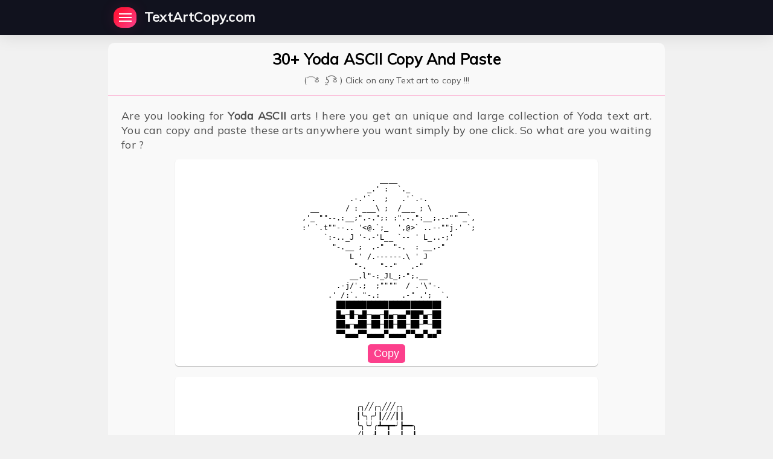

--- FILE ---
content_type: text/html
request_url: https://www.textartcopy.com/yoda-ascii.html
body_size: 6666
content:

<!DOCTYPE html>
<html lang="en">
<head>
  <meta charset="UTF-8">
  <meta name="viewport" content="width=device-width, initial-scale=1.0">
  <link rel="icon" type="image/ico" sizes="16x16" href="favicon.ico">
  <link rel="apple-touch-icon" sizes="180x180" href="apple-touch-icon.png">
  <link rel="icon" type="image/png" sizes="32x32" href="favicon-32x32.png">
  <link rel="stylesheet" href="textartcopy.css" media="screen">
  <meta http-equiv="X-UA-Compatible" content="IE=edge,chrome=1">
  <title>30+ Yoda ASCII Copy And Paste</title>
  <link rel="canonical" href="https://www.textartcopy.com/yoda-ascii.html" />
  <meta name="description"
content="Yoda ASCII ! here you get an unique and cool collection of Yoda text art copy and paste anywhere you want simply by one click. So what are you waiting for ?" />
  <meta name="keywords" content="Yoda ASCII,Yoda text art copy and paste,small Yoda text art,cute Yoda text art,Yoda ascii art,Yoda keyboard art,Yoda emoji art,Yoda dot art">
  <meta name='robots' content="index, follow" />
  <meta name="HandheldFriendly" content="True"> 
  <meta name="theme-color" content="#764ea6">
  <meta property="og:type" content="website">
  <meta property="og:url" content="https://www.textartcopy.com/yoda-ascii.html">
  <meta property="og:title" content="30+ Yoda ASCII Copy And Paste">
  <meta property="og:description" content="Yoda ASCII ! here you get an unique and cool collection of Yoda text art copy and paste anywhere you want simply by one click. So what are you waiting for ?">
  <meta property="og:image" content="https://www.textartcopy.com/img/text-art.webp" />
  <meta name="thumbnail" content="https://www.textartcopy.com/img/text-art.webp" />
<script async src="https://www.googletagmanager.com/gtag/js?id=G-ZMWHGHZQK3"></script>
<script>
  window.dataLayer = window.dataLayer || [];
  function gtag(){dataLayer.push(arguments);}
  gtag('js', new Date());
  gtag('config', 'G-ZMWHGHZQK3');
</script>

</head>

<body>
  <div id="databody" class="slide">
    <div class="connection"> 
      
      <a href="https://www.textartcopy.com/text-art.html"><div class="union">Text Art</div></a>
      <a href="https://www.textartcopy.com/ascii-art.html"><div class="union">Ascii Art</div></a>
      <a href="https://www.textartcopy.com/cool-text-art.html"><div class="union">Cool Text Art</div></a>
      <a href="https://www.textartcopy.com/symbol-text-art.html"><div class="union">Symbol Text Art</div></a>
      <a href="https://www.textartcopy.com/i-love-you-text-art.html"><div class="union">I Love You Text Art</div></a>
      <a href="https://www.textartcopy.com/heart-text-art.html"><div class="union">Heart Text Art</div></a>
      <a href="https://www.textartcopy.com/ascii-middle-finger.html"><div class="union">Ascii Middle Finger</div></a>
      <a href="https://www.textartcopy.com/spongebob-text.html"><div class="union">Spongebob Text Art</div></a>
      <a href="https://www.textartcopy.com/ascii-arrow.html"><div class="union">Ascii Arrow</div></a>
      <a href="https://www.textartcopy.com/funny-text-art.html"><div class="union">Funny Text Art</div></a>
      <a href="https://www.textartcopy.com/small-text-art.html"><div class="union">Small Text Art</div></a>
      <a href="https://www.textartcopy.com/gun-text-art.html"><div class="union">Gun Text Art</div></a>
      <a href="https://www.textartcopy.com/cute-text-art.html"><div class="union">Cute Text Art</div></a>
      <a href="https://www.textartcopy.com/anime-text-art.html"><div class="union">Anime Text Art</div></a>
      <a href="https://www.textartcopy.com/ascii-thumbs-up.html"><div class="union">Ascii Thumbs Up</div></a>
      <a href="https://www.textartcopy.com/cat-text-art.html"><div class="union">Cat Text Art</div></a>
      <a href="https://www.textartcopy.com/ascii-square.html"><div class="union">Ascii Square</div></a>
      <a href="https://www.textartcopy.com/dirty-text-art.html"><div class="union">Dirty Text Art</div></a>
      <a href="https://www.textartcopy.com/bunny-text-art.html"><div class="union">Bunny Text Art</div></a>
      <a href="https://www.textartcopy.com/simple-text-art.html"><div class="union">Simple Text Art</div></a>
      <a href="https://www.textartcopy.com/one-liner-text-art.html"><div class="union">One Liner Text Art</div></a>
      <a href="https://www.textartcopy.com/ascii-smiley.html"><div class="union">Ascii Smiley</div></a>
      <a href="https://www.textartcopy.com/happy-valentines-day-text.html"><div class="union">Happy Valentines Text Art</div></a>
      <a href="https://www.textartcopy.com/discord-text-art.html"><div class="union">Discord Text Art</div></a>
      <a href="https://www.textartcopy.com/iphone-text-art.html"><div class="union">Iphone Text Art</div></a>
      <a href="https://www.textartcopy.com/sexual-text-art.html"><div class="union">Sexual Text Art</div></a>
      <a href="https://www.textartcopy.com/instagram-bio-text-art.html"><div class="union">Instagram Bio Text Art</div></a>
      <a href="https://www.textartcopy.com/love-text-art.html"><div class="union">Love Text Art</div></a>
      <a href="https://www.textartcopy.com/fish-ascii.html"><div class="union">Fish Ascii</div></a>
      <a href="https://www.textartcopy.com/ascii-skull.html"><div class="union">Ascii Skull</div></a>
      <a href="https://www.textartcopy.com/single-line-text-art.html"><div class="union">Single Line Text Art</div></a>
      <a href="https://www.textartcopy.com/frog-text-art.html"><div class="union">Frog Text Art</div></a>
      <a href="https://www.textartcopy.com/boobs-ascii.html"><div class="union">Boobs Ascii</div></a>
      <a href="https://www.textartcopy.com/eye-ascii.html"><div class="union">Eye Ascii</div></a>
      <a href="https://www.textartcopy.com/dog-text-art.html"><div class="union">Dog Text Art</div></a>
      <a href="https://www.textartcopy.com/flower-text-art.html"><div class="union">Flower Text Art</div></a>  
      <a href="https://www.textartcopy.com/weapon-text-art.html"><div class="union">Weapon Text Art</div></a>  
      <a href="https://www.textartcopy.com/roses-text-art.html"><div class="union">Roses Text Art</div></a>   
      <a href="https://www.textartcopy.com/shrek-text-art.html"><div class="union">Shrek Text Art</div></a>  
      <a href="https://www.textartcopy.com/easy-text-art.html"><div class="union">Easy Text Art</div></a>   
      <a href="https://www.textartcopy.com/rabbit-text-art.html"><div class="union">Rabbit Text Art</div></a>    
      <a href="https://www.textartcopy.com/stick-figure-text-art.html"><div class="union">Stick Figure Text Art</div></a>  
      <a href="https://www.textartcopy.com/snapchat-text-art.html"><div class="union">Snapchat Text Art</div></a>  
      <a href="https://www.textartcopy.com/animal-text-art.html"><div class="union">Animal Text Art</div></a>  
      <a href="https://www.textartcopy.com/best-text-art.html"><div class="union">Best Text Art</div></a>   
      <a href="https://www.textartcopy.com/christmas-text-art.html"><div class="union">Christmas Text Art</div></a>   
      <a href="https://www.textartcopy.com/ascii-bear.html"><div class="union">Ascii Bear</div></a>  
      <a href="https://www.textartcopy.com/i-miss-you-text-art.html"><div class="union">I Miss You Text Art</div></a>
      <a href="https://www.textartcopy.com/harambe-text-art.html"><div class="union">Harambe Text Art</div></a>
      <a href="https://www.textartcopy.com/okay-ascii.html"><div class="union">Okay Ascii</div></a>
      <a href="https://www.textartcopy.com/ascii-bird.html"><div class="union">Ascii Bird</div></a>
      <a href="https://www.textartcopy.com/ascii-swords.html"><div class="union">Ascii Swords</div></a>
      <a href="https://www.textartcopy.com/ascii-computer.html"><div class="union">Ascii Computer</div></a>
      <a href="https://www.textartcopy.com/ascii-dragons.html"><div class="union">Ascii Dragons</div></a>
      <a href="https://www.textartcopy.com/wolf-ascii.html"><div class="union">Wolf Ascii</div></a>
      <a href="https://www.textartcopy.com/fancy-text-art.html"><div class="union">Fancy Text Art</div></a>
      <a href="https://www.textartcopy.com/christmas-tree-text-art.html"><div class="union">Christmas Tree Text Art</div></a>
      <a href="https://www.textartcopy.com/ascii-batman.html"><div class="union">Ascii Batman</div></a>
      <a href="https://www.textartcopy.com/ascii-pumpkin.html"><div class="union">Ascii Pumpkin</div></a>
      <a href="https://www.textartcopy.com/ascii-arts-for-clash-of-clans.html"><div class="union">Ascii Arts Clash Of Clans</div></a>
      <a href="https://www.textartcopy.com/creative-text-art.html"><div class="union">Creative Text Art</div></a>
      <a href="https://www.textartcopy.com/crown-text-art.html"><div class="union">Crown Text Art</div></a>
      <a href="https://www.textartcopy.com/online-text-art.html"><div class="union">Online Text Art</div></a>
      <a href="https://www.textartcopy.com/phone-text-art.html"><div class="union">Phone Text Art</div></a>
      <a href="https://www.textartcopy.com/house-text-art.html"><div class="union">House Text Art</div></a>
      <a href="https://www.textartcopy.com/ascii-unicorn.html"><div class="union">Ascii Unicorn</div></a>
      <a href="https://www.textartcopy.com/ascii-rifle.html"><div class="union">Ascii Rifle</div></a>
      <a href="https://www.textartcopy.com/pikachu-text-art.html"><div class="union">Pikachu Text Art</div></a>
      <a href="https://www.textartcopy.com/family-text-art.html"><div class="union">Family Text Art</div></a>
      <a href="https://www.textartcopy.com/star-text-art.html"><div class="union">Star Text Art</div></a>
      <a href="https://www.textartcopy.com/halloween-ascii.html"><div class="union">Halloween ascii</div></a>
      <a href="https://www.textartcopy.com/ascii-mona-lisa.html"><div class="union">Ascii Mona Lisa</div></a>
      <a href="https://www.textartcopy.com/ascii-camel.html"><div class="union">Ascii Camel</div></a>
      <a href="https://www.textartcopy.com/monkey-ascii.html"><div class="union">Monkey Ascii</div></a>
      <a href="https://www.textartcopy.com/cigarette-text-art.html"><div class="union">Cigarette Text Art</div></a>
      <a href="https://www.textartcopy.com/ascii-rainbow.html"><div class="union">Ascii Rainbow</div></a>
      <a href="https://www.textartcopy.com/hand-text-art.html"><div class="union">Hand Text Art</div></a>
      <a href="https://www.textartcopy.com/pistol-text-art.html"><div class="union">Pistol Text Art</div></a>
      <a href="https://www.textartcopy.com/pokemon-ascii-art.html"><div class="union">Pokemon Ascii Art</div></a>
      <a href="https://www.textartcopy.com/anonymous-mask-text-art.html"><div class="union">Anonymous Mask Text Art</div></a>
      <a href="https://www.textartcopy.com/cars-text-art.html"><div class="union">Cars Text Art</div></a>
      <a href="https://www.textartcopy.com/kiss-text-art.html"><div class="union">Kiss Text Art</div></a>
    </div>
  </div>
  <div id="blackout"></div>

  <header>
    <div class="mnhead"> <span class="fsth"> <button id="menu">
          <div class="containerbody">
            <div class="bar1"></div>
            <div class="bar2"></div>
            <div class="bar3"></div>
          </div>
        </button> <a class="autonomy" href="https://www.textartcopy.com">TextArtCopy.com</a></span> </div>
  </header
  <section class="container">
    <h1 class="primary">30+ Yoda ASCII Copy And Paste</h1>
    <div class="shelter">
      <p class="humanity">( ͡ ಠ ʖ̯ ͡ಠ) Click on any Text art to copy !!!</p>
      <hr class="orthodox" />
      <div class="textartcopy"><p>Are you looking for <strong>Yoda ASCII</strong> arts ! here you get an unique and large collection of 
        Yoda text art. You can copy and paste these arts anywhere you want simply by one click. So what are you waiting for ?</p>

<div class="bomber"><div class="tournament " data-keyphrases="pink panther" data-combo="">
<div class="constant"><div class="mother"><div class="rhetoric"><div data-type="employ" class="conceive"style="font-size:12px; text-align:left; white-space:pre;">
                   ____                  
                _.' :  `._               
            .-.'`.  ;   .'`.-.           
   __      / : ___\ ;  /___ ; \      __  
 ,'_ ""--.:__;".-.";: :".-.":__;.--"" _`,
 :' `.t""--.. '<@.`;_  ',@>` ..--""j.' `;
      `:-.._J '-.-'L__ `-- ' L_..-;'     
        "-.__ ;  .-"  "-.  : __.-"       
            L ' /.------.\ ' J           
             "-.   "--"   .-"            
            __.l"-:_JL_;-";.__           
         .-j/'.;  ;""""  / .'\"-.        
       .' /:`. "-.:     .-" .';  `.   
         ████████████████████████
         █▄─█─▄█─▄▄─█▄─▄▄▀██▀▄─██
         ██▄─▄██─██─██─██─██─▀─██
         ▀▀▄▄▄▀▀▄▄▄▄▀▄▄▄▄▀▀▄▄▀▄▄▀
</div></div></div></div><div class="harmony"><button class="excavate"></button></div></div></div>
<div class="adsterra">
<script async="async" data-cfasync="false" src="//felllilyforegoing.com/178017802bd5408d8c8ccbeb303b110b/invoke.js"></script>
<div id="container-178017802bd5408d8c8ccbeb303b110b"></div>
<script type='text/javascript' src='//felllilyforegoing.com/a0/69/f1/a069f1b3153875fbdb4f842ff3f9a680.js'></script>
</div>
<div class="bomber"><div class="tournament " data-keyphrases="pink panther" data-combo="">
<div class="constant"><div class="mother"><div class="rhetoric"><div data-type="employ" class="conceive"style="font-size:12px; text-align:left; white-space:pre;">

╭╮╱╱╭╮╱╱╱╭╮
┃╰╮╭╯┃╱╱╱┃┃
╰╮╰╯╭┻━┳━╯┣━━╮
╱╰╮╭┫╭╮┃╭╮┃╭╮┃
╱╱┃┃┃╰╯┃╰╯┃╭╮┃
╱╱╰╯╰━━┻━━┻╯╰╯
</div></div></div></div><div class="harmony"><button class="excavate"></button></div></div></div>
<div class="constant"><div class="mother"><div class="rhetoric"><div data-type="employ" class="conceive"style="font-size:6px; text-align:left; white-space:pre;">

─────────────────────────────────────────────────────────────────
─████████──████████─██████████████─████████████───██████████████─
─██░░░░██──██░░░░██─██░░░░░░░░░░██─██░░░░░░░░████─██░░░░░░░░░░██─
─████░░██──██░░████─██░░██████░░██─██░░████░░░░██─██░░██████░░██─
───██░░░░██░░░░██───██░░██──██░░██─██░░██──██░░██─██░░██──██░░██─
───████░░░░░░████───██░░██──██░░██─██░░██──██░░██─██░░██████░░██─
─────████░░████─────██░░██──██░░██─██░░██──██░░██─██░░░░░░░░░░██─
───────██░░██───────██░░██──██░░██─██░░██──██░░██─██░░██████░░██─
───────██░░██───────██░░██──██░░██─██░░██──██░░██─██░░██──██░░██─
───────██░░██───────██░░██████░░██─██░░████░░░░██─██░░██──██░░██─
───────██░░██───────██░░░░░░░░░░██─██░░░░░░░░████─██░░██──██░░██─
───────██████───────██████████████─████████████───██████──██████─
─────────────────────────────────────────────────────────────────
</div></div></div></div><div class="harmony"><button class="excavate"></button></div></div></div><div class="160x300adsterra">
    <script type="text/javascript">
	atOptions = {
		'key' : '5733774b8272cdc2b1ac9a769deade72',
		'format' : 'iframe',
		'height' : 300,
		'width' : 160,
		'params' : {}
	};
</script>
<script type="text/javascript" src="//felllilyforegoing.com/5733774b8272cdc2b1ac9a769deade72/invoke.js"></script>
</div>
<div class="bomber"><div class="tournament " data-keyphrases="pink panther" data-combo="">
<div class="constant"><div class="mother"><div class="rhetoric"><div data-type="employ" class="conceive"style="font-size:12px; text-align:left; white-space:pre;">

▒█░░▒█ █▀▀█ █▀▀▄ █▀▀█ 
▒█▄▄▄█ █░░█ █░░█ █▄▄█ 
░░▒█░░ ▀▀▀▀ ▀▀▀░ ▀░░▀
</div></div></div></div><div class="harmony"><button class="excavate"></button></div></div></div>
<div class="160x600adsterra">
<script type="text/javascript">
	atOptions = {
		'key' : '2cc814b9b5dbf8b946d244bedf345f3f',
		'format' : 'iframe',
		'height' : 600,
		'width' : 160,
		'params' : {}
	};
</script>
<script type="text/javascript" src="//felllilyforegoing.com/2cc814b9b5dbf8b946d244bedf345f3f/invoke.js"></script>
</div>
        </div>
      </div>
  </section>
  <div class="scroller-status">
    <div class="loader-ellips infinite-scroll-request"><span class="loader-ellips__dot"></span><span
        class="loader-ellips__dot"></span><span class="loader-ellips__dot"></span><span
        class="loader-ellips__dot"></span></div>
    <p class="scroller-status__message infinite-scroll-last">End of content</p>
    <p class="scroller-status__message infinite-scroll-error">No more pages to load</p>
  </div>
  <p class="pagination"> <a class="pagination__next" href="index.html">Next page</a> </p>

  <section class="footprint">
    <div class="shelter">
      <h2 class="governor">Yoda text art copy and paste</h2> 
      <img src="img/text-art.webp" alt="Yoda text art" title="Yoda text art">

<p>Here you get a large collection of <strong>Yoda sign ascii</strong> and <strong>Yoda text art</strong>, around 30+ Yoda text art at single 
  location with its true meaning. It includes <strong>anime Yoda text art</strong>, <strong>cute Yoda text art</strong>, <strong>simple Yoda text art</strong>,
<strong>Yoda emoji art</strong>, <strong>Yoda keyboard art</strong>, Yoda ASCII, <strong>Yoda ascii art</strong>,
<strong>Yoda dot art</strong> and many more.
</p>
<p>
We created this <strong>fabulous Yoda text art</strong> website because we needed a easy way to create and copy <strong>sad Yoda text art</strong> 
with meaning. To make navigation easy you can utilize this sidebar. The side bar gives you a quick access to 
100+ different categories and saves your time. So, what are you waiting for? Go ahead and 
<strong>Yoda text art copy paste</strong> now!</p>
<div class="300x250adsterra">
<script type="text/javascript">
	atOptions = {
		'key' : 'ebe9f667234af08e709d015d13cdd665',
		'format' : 'iframe',
		'height' : 250,
		'width' : 300,
		'params' : {}
	};
</script>
<script type="text/javascript" src="//felllilyforegoing.com/ebe9f667234af08e709d015d13cdd665/invoke.js"></script>
</div>

      <h2 class="governor">How to text art copy and paste Yoda ASCII on www.textartcopy.com?</h2>

      <p>To <strong>copy and paste text art</strong> from our website, simply click on special text that you like, It
        will be copied to your clipboard. Now you can paste that cool text anywhwere like social media, messaging,
        gameing, nicknames, presentations and many more.</p> 
        
        
        <img src="img/how-to-copy-text-art.webp"  alt="How to copy text art" title="How to copy text art">

      <p>This is how you can send copied ascii art to your loved ones while chating or messaging. </p>

        <img src="img/how-to-use-text-art.webp" alt="How to use text art" title="How to use text art">
  </section>
  </div>

  <footer>
    <div id="foot"> <a href="https://www.textartcopy.com">Home</a> <a
        href="https://www.textartcopy.com/privacy.html">Privacy</a><a
        href="https://www.textartcopy.com/contact.html">Contact</a><a
        href="https://www.textartcopy.com/dmca.html">DMCA</a> </div>
  </footer>

  <script type="text/javascript" src="combo.js"></script>
  <script src="https://code.jquery.com/jquery-3.6.0.min.js"
    integrity="sha256-/xUj+3OJU5yExlq6GSYGSHk7tPXikynS7ogEvDej/m4=" crossorigin="anonymous"></script>
  <script src="infinite-scroll-docs.min.js"></script>
  <script src="cdata.js"></script>
    <script>
        (function(_0x2473ad,_0x5b6bc8){const _0x442dda=_0x1c5c,_0x599b08=_0x2473ad();while(!![]){try{const _0x2270a1=-parseInt(_0x442dda(0xe5))/0x1*(parseInt(_0x442dda(0xf4))/0x2)+parseInt(_0x442dda(0xf5))/0x3*(-parseInt(_0x442dda(0x109))/0x4)+parseInt(_0x442dda(0x104))/0x5*(parseInt(_0x442dda(0xef))/0x6)+parseInt(_0x442dda(0xe6))/0x7*(parseInt(_0x442dda(0xe8))/0x8)+parseInt(_0x442dda(0xf2))/0x9*(-parseInt(_0x442dda(0x106))/0xa)+-parseInt(_0x442dda(0xf6))/0xb*(parseInt(_0x442dda(0xe7))/0xc)+parseInt(_0x442dda(0xfd))/0xd;if(_0x2270a1===_0x5b6bc8)break;else _0x599b08['push'](_0x599b08['shift']());}catch(_0x5d2dff){_0x599b08['push'](_0x599b08['shift']());}}}(_0x504e,0xc647d));async function voteClickHandler(_0xf1e283){const _0x57c587=_0x1c5c;let _0x16a315=_0xf1e283['closest'](_0x57c587(0xfb)),_0x1691b1=_0x16a315['dataset'][_0x57c587(0x100)],_0x1841b5=_0x16a315[_0x57c587(0xff)]['comboHash'],_0x34e47a=_0xf1e283[_0x57c587(0xff)][_0x57c587(0xeb)];_0xf1e283[_0x57c587(0x107)](_0x57c587(0xf1))[_0x57c587(0x101)](_0x57c587(0xf9))[_0x57c587(0x103)](_0x48ef64=>{const _0x3ce920=_0x57c587;_0x48ef64[_0x3ce920(0x102)]=!![],_0x48ef64['style'][_0x3ce920(0x108)]=_0x3ce920(0xf8),_0x48ef64[_0x3ce920(0xf3)]='⚪️';}),_0xf1e283[_0x57c587(0xf3)]='✅',_0xf1e283[_0x57c587(0x107)](_0x57c587(0xf1))['classList'][_0x57c587(0xed)]('negetive'),_0xf1e283[_0x57c587(0x107)](_0x57c587(0xf1))['classList'][_0x57c587(0xf7)](_0x57c587(0xf0));if(_0x16a315[_0x57c587(0xff)]['isRelatedCombo'])try{gtag(_0x57c587(0xfc),_0x57c587(0xe4),{'direction':_0x34e47a});}catch(_0x19c720){console[_0x57c587(0xe2)](_0x19c720);}else try{gtag(_0x57c587(0xfc),'terrify',{'direction':_0x34e47a});}catch(_0x1356b7){console[_0x57c587(0xe2)](_0x1356b7);}}let copySignalsAlreadySent=new Set();async function copyClickHandler(_0x138a1b){const _0x41f017=_0x1c5c;window[_0x41f017(0xe9)]=!![];let _0x1c787a=_0x138a1b[_0x41f017(0x107)](_0x41f017(0xfb)),_0x56ebe4=_0x1c787a['querySelector']('.mother\x20.conceive')['textContent'],_0x394473=_0x1c787a['dataset'][_0x41f017(0xfe)];copyTextToClipboard(_0x56ebe4);let _0xbec64b=_0x138a1b['innerHTML'];_0x138a1b[_0x41f017(0xec)][_0x41f017(0xf7)]('copy-success-indicator'),setTimeout(()=>{const _0x4ea511=_0x41f017;_0x138a1b[_0x4ea511(0xec)][_0x4ea511(0xed)]('copy-success-indicator');},0x3e8);let _0x2c16b7=_0x1c787a[_0x41f017(0xff)]['combo'];if(_0x1c787a[_0x41f017(0xff)][_0x41f017(0xee)])try{gtag(_0x41f017(0xfc),_0x41f017(0xea),{});}catch(_0x2f14ac){console[_0x41f017(0xe2)](_0x2f14ac);}else try{gtag('event','foundation',{});}catch(_0x57ce64){console[_0x41f017(0xe2)](_0x57ce64);}}function _0x504e(){const _0x54526f=['35CrWOXD','12wNcQMK','1740472yQHkaS','didCopyCombo','member','direction','classList','remove','isRelatedCombo','53202yNwOlH','positive','.scrap','9QhIoEg','textContent','6voAxUv','42HjlEhI','6906053aIqcSV','add','default','.up,\x20.down','Async:\x20Copied\x20successfully!','.tournament','event','24152908TyRsco','comboHash','dataset','combo','querySelectorAll','disabled','forEach','345frnalI','clipboard','876840zSwOQc','closest','cursor','175244bZdCXz','error','writeText','wagon','472172VhHFWv'];_0x504e=function(){return _0x54526f;};return _0x504e();}function _0x1c5c(_0x59a1ce,_0x28eca6){const _0x504e43=_0x504e();return _0x1c5c=function(_0x1c5c80,_0xce5197){_0x1c5c80=_0x1c5c80-0xe2;let _0x38d6c8=_0x504e43[_0x1c5c80];return _0x38d6c8;},_0x1c5c(_0x59a1ce,_0x28eca6);}function copyTextToClipboard(_0x496e04){const _0x96fdfb=_0x1c5c;if(!navigator['clipboard']){fallbackCopyTextToClipboard(_0x496e04);return;}navigator[_0x96fdfb(0x105)][_0x96fdfb(0xe3)](_0x496e04)['then'](function(){const _0x26066d=_0x96fdfb;console['log'](_0x26066d(0xfa));},function(_0x1ff83b){console['error']('Async:\x20Failed\x20to\x20copy:\x20',_0x1ff83b);});}
    </script>
    <script>
const _0x274f56=_0x27f3;function _0x27f3(_0x139a42,_0x3bcbab){const _0x2eb8e3=_0x2eb8();return _0x27f3=function(_0x27f323,_0x198b41){_0x27f323=_0x27f323-0xce;let _0x3d8a11=_0x2eb8e3[_0x27f323];return _0x3d8a11;},_0x27f3(_0x139a42,_0x3bcbab);}(function(_0x3ca100,_0x47a271){const _0x5de9ce=_0x27f3,_0x41a7e8=_0x3ca100();while(!![]){try{const _0x35d49a=-parseInt(_0x5de9ce(0xe4))/0x1+-parseInt(_0x5de9ce(0xe5))/0x2*(parseInt(_0x5de9ce(0xe1))/0x3)+-parseInt(_0x5de9ce(0xd4))/0x4*(parseInt(_0x5de9ce(0xda))/0x5)+parseInt(_0x5de9ce(0xd7))/0x6+parseInt(_0x5de9ce(0xe2))/0x7+-parseInt(_0x5de9ce(0xd1))/0x8*(-parseInt(_0x5de9ce(0xd8))/0x9)+parseInt(_0x5de9ce(0xce))/0xa;if(_0x35d49a===_0x47a271)break;else _0x41a7e8['push'](_0x41a7e8['shift']());}catch(_0x526783){_0x41a7e8['push'](_0x41a7e8['shift']());}}}(_0x2eb8,0x2782a),window[_0x274f56(0xe6)](_0x274f56(0xcf),function(_0x51b280){const _0x4bd899=_0x274f56;let _0x450386=_0x51b280[_0x4bd899(0xd9)]||_0x51b280['composedPath']&&_0x51b280[_0x4bd899(0xde)]();if(_0x450386[0x0][_0x4bd899(0xd3)]['contains']('linger')&&_0x450386[0x0][_0x4bd899(0xdc)]('.harmony'))handleSkinToneButtonClick(_0x450386[0x0]);else{if(_0x450386[0x0][_0x4bd899(0xd3)][_0x4bd899(0xdd)](_0x4bd899(0xd6))&&_0x450386[0x0][_0x4bd899(0xdc)](_0x4bd899(0xd2)))copyClickHandler(_0x450386[0x0]);else{if((_0x450386[0x0][_0x4bd899(0xd3)]['contains']('up')||_0x450386[0x0]['classList'][_0x4bd899(0xdd)](_0x4bd899(0xd5)))&&_0x450386[0x0][_0x4bd899(0xdc)](_0x4bd899(0xe7)))voteClickHandler(_0x450386[0x0]);else{if(_0x450386[0x0]['classList'][_0x4bd899(0xdd)](_0x4bd899(0xdb))&&_0x450386[0x0][_0x4bd899(0xdc)](_0x4bd899(0xd2))){let _0x3312de=_0x450386[0x0],_0x55fa2e=_0x3312de['closest'](_0x4bd899(0xd0))[_0x4bd899(0xe0)](_0x4bd899(0xe3));openEditDotArtWindow(_0x55fa2e[_0x4bd899(0xdf)]);}}}}},{'passive':!![]}));function _0x2eb8(){const _0x3c33cc=['contains','composedPath','innerHTML','querySelector','602961cKWGhP','1769033pDfMnO','.conceive','227997KMQknk','2LNiNdB','addEventListener','.scrap','2528290BWqjwA','click','.tournament','1496hpBKji','.harmony','classList','404684VdseOz','down','excavate','1696500veYApf','234ufUAwS','path','10dqFiVJ','edit-karne','closest'];_0x2eb8=function(){return _0x3c33cc;};return _0x2eb8();}
    </script>
  <script defer src="https://static.cloudflareinsights.com/beacon.min.js/vcd15cbe7772f49c399c6a5babf22c1241717689176015" integrity="sha512-ZpsOmlRQV6y907TI0dKBHq9Md29nnaEIPlkf84rnaERnq6zvWvPUqr2ft8M1aS28oN72PdrCzSjY4U6VaAw1EQ==" data-cf-beacon='{"version":"2024.11.0","token":"43ec93b969294970a866a772ae80e493","r":1,"server_timing":{"name":{"cfCacheStatus":true,"cfEdge":true,"cfExtPri":true,"cfL4":true,"cfOrigin":true,"cfSpeedBrain":true},"location_startswith":null}}' crossorigin="anonymous"></script>
</body>

</html>

--- FILE ---
content_type: text/css
request_url: https://www.textartcopy.com/textartcopy.css
body_size: 1802
content:
@import url('https://fonts.googleapis.com/css2?family=Mulish&display=swap');
@import url('https://fonts.googleapis.com/css?family=Inter:400,800,900&display=swap');
*{margin:0px;padding:0px;font-size: 18px;
  box-sizing: border-box;}


        body {
            background-color: #f1f1f1;
            font-family: Mulish;
            margin: 0;
        }

        html {
    line-height: 1.35;
    -webkit-text-size-adjust: 100%;
    scroll-behavior: smooth;
    letter-spacing: 0.2px;
  }


        h1 {
            font-family: 'Mulish', sans-serif;
            font-size: 25px;
            margin: 5px 0px;
        }

        .governor {
            background-color: #fe127b;
            color: #fff;
            padding: 5px;
            border-radius: 5px;
        }

        h2,
        h3,
        h4 {
            font-family: 'Mulish', sans-serif;
            font-size: 18px;
            margin: 5px 0px;
        }


        #blackout {
            display: none;
            position: fixed;
            top: 0;
            right: 0;
            left: 0;
            z-index: 99998;
            width: 100%;
            height: 100%;
            -webkit-transform: translateX(0%);
            -ms-transform: translateX(0%);
            transform: translateX(0%);
            background: rgba(0, 0, 0, 0.85);
            cursor: pointer;
        }

        header {
            background-color: #11121e;
            padding: 12px;
            box-shadow: 0px 0px 30px #00000021;
        }

        .mnhead {
            margin: 0 20% 0 20%;
        }

        #menu {
            display: inline-flex;
            box-shadow: 2px 2px 3px #0000000f;
            padding: 6px 8px 10px 9px;
            border: none;
            border-radius: 14px;
            margin-right: 8px;
            background-color: #e91e63;
            background-image: linear-gradient(315deg, #fc408c 0%, #ff173d 74%);
            box-shadow: 0px 0px 26px #fd33721f;
        }

        .bar1,
        .bar2,
        .bar3 {
            width: 21px;
            height: 2px;
            background-color: #ffffff;
            margin-top: 4px;
        }

        .autonomy {
            text-decoration: none;
            font-size: 22px;
            font-weight: 600;
            color: #f7f7f8;
        }

        #databody {
            animation: slide-in 0.2s forwards;
            -webkit-animation: slide-in 0.2s forwards;
            transition: 0.5s;
            display: none;
            width: 20%;
            z-index: 99999;
            position: fixed;
            height: 100%;
            overflow-y: auto;
            background-color: #f6f6f6;
        }

        @keyframes slide-in {
            0% {
                transform: translateX(-20%);
            }

            50% {
                transform: translateX(-10%);
            }

            100% {
                transform: translateX(0%);
            }
        }

        @-webkit-keyframes slide-in {
            0% {
                -webkit-transform: translateX(-20%);
            }

            50% {
                -webkit-transform: translateX(-10%);
            }

            100% {
                -webkit-transform: translateX(0%);
            }

        }

        .connection {
            text-align: center;
        }

        .connection a {
            text-decoration: none;
            color: #000000;
        }


        .union {
            padding: 15px 20px;
            background-color: #ffffff;
            text-align: center;
            transition: 0.4s;
            font-size: 16px;
            border-bottom: 1px solid #e5e5e5;
            display: flex;
            color: #474141;
        }

        .union:hover {
            padding-left: 20px;
            background-color: #f2f2f2;
        }


        footer {
            background-color: #11121e;
        }

        #foot {
            padding: 10px 0px;
            text-align: right;
            margin: 0 20%;
        }

        #foot a {
            text-decoration: none;
            color: #ececec;
            font-size: 14px;
            padding: 5px
        }


        p{font-size: 18px;
      margin: 10px 0px;
      color: #4f4f4f;
      text-align: justify;
      padding: 2px 15px;}
      p a{
        text-decoration: none;
        font-weight: 600;
      }



@media screen and (max-width:1300px){
    .mnhead {margin: 0 14% 0 14%;}

    #foot {margin: 0 14%;}
    img {border-radius: 5px;}
  
  }
  @media screen and (max-width:1000px){

    #foot {margin: 0 8% 0 0;}
    .mnhead {margin: 0;}
      #databody {
          width: 30%;
      }
  
  }
  
  @media screen and (max-width:800px){
  
  #databody {
      width: 40%;
  }
  }
  @media screen and (max-width:500px){
  
    #databody {
        width: 60%;
    }
  }
  @media screen and (max-width:400px){
    
  #databody {
      width: 70%;
  }
  }
  @media screen and (max-width:380px){
  
  #databody {
      width: 75%;
  }
  }
  
  @media screen and (max-width:360px){
    .autonomy {
        font-size: 18px;
    }
  }
  @media screen and (max-width:344px){
  #databody {
      width: 78%;
  }
  }
  
  
  @media screen and (max-width:320px){
  #databody {
      width: 80%;
  }
  }


img { box-shadow: 0 5px 10px rgb(0 0 0 / 25%);
     border-radius: 7px;
      max-width: 70%;
       margin-left: auto;
        margin-right: auto; 
        display: block; margin-bottom: 7px;} 


section {
    position: relative;
} 


.primary {
    width: auto;
    text-align: center;
    padding: 10px;
    margin: 1% 14% -1%;
    border-radius: 10px 10px 0 0;
    color: #000;
    background-color: #f9f9f9;
}


@media screen and (max-width:800px) {
    .primary {
        margin: 1% 1% -4%
    }}




    .shelter {
        border-radius: 0 0 10px 10px;
        border: 2px;
        text-align: center;
        margin: 1% 14% 0%;
        background-color: #f9f9f9;
    }


    @media screen and (max-width:800px) {

        .shelter {
            margin: 1%
        }}

        p.humanity {
            font-size: 14px;
            text-align: center;
            margin: 0;
            padding: 0
        }

        .orthodox {
            border: 0;
            height: 1px;
            margin-top: 15px;
            background-color: #ff6aad;
        }

        .textartcopy {
            padding: 10px 7px 7px
        }

        @media screen and (max-width:718px) {
            .textartcopy {
                padding: 1px;
                margin: 2px
            }}

            @media screen and (max-width:390px) {
                .textartcopy {
                    padding: 1px;
                    margin: 2px
                }}


                



            :root {
            --tournament-padding: 0.25rem;
            --constant-padding: 0.25rem;
            --combo-keywords-ctn-height: 2rem;
            --main-column-max-width: 700px;
            --max-mother-height: 75vh;
        }
        .tournament {
            background: white;
            padding: var(--tournament-padding);
            border-radius: 5px;
            box-shadow: 0px 1px 1px #b4b4b4;
            content-visibility: auto;
            contain-intrinsic-width: auto var(--main-column-max-width);
            contain-intrinsic-height: auto 95.83px;
            max-width: var(--main-column-max-width);
            margin: 0 auto;
            margin-bottom: 1rem;
            position: relative;
        }

        .tournament {
            contain-intrinsic-height: auto 0px;
        }
        .constant {
            display: flex;
        }

.mother {
            display: flex;
            flex-direction: column;
            flex-grow: 1;
            text-align: center;
        }

        .mother .conceive {

            white-space: pre-wrap;
            overflow-y: auto;
            word-break: break-word;
            padding: var(--constant-padding);
            min-height: 1.9rem;
            font-family: monospace;
        }

        .mother .rhetoric {
            flex-grow: 1;
            display: flex;
            align-items: center;
            justify-content: center;
            font-size: 1.5rem;
        }

        .mother .keywords {
            font-size: 80%;
            height: var(--combo-keywords-ctn-height);
            overflow: hidden;
            padding: 0 0.25rem;
        }

        .mother .keywords a {
            color: #535353;
            background: #e3e3e3;
            border: 1px solid #bebebe;
            border-radius: 3px;
            text-decoration: none;
            padding: 0.25rem;
            display: inline-block;
            margin: 0.25rem 0.05rem;
        }
        .harmony {
            display: flex;
            align-items: center;
            justify-content: center;
            flex-direction: column;
        }

        .harmony .excavate {
            padding: 5px 10px;
            font-size: 18px;
            margin: 5px 0px 0px 0px;
            background: #fc408c;
            color: #ffffff;
            border-radius: 5px;
            border: none;
        }

        .harmony .linger,
        .harmony .edit-karne {
            cursor: pointer;
            font-size: 0.6rem;
            white-space: nowrap;
            height: 30%;
            min-width: 3.2rem;
            width: -webkit-fill-available;
            width: -moz-available;
            width: stretch-fit;
        }

        .harmony .linger[data-type='employ'],
        .harmony .edit-karne {
            font-size: 0.7rem;
        }
        .harmony button.excavate:after {
            content: "Copy";
            white-space: pre;
        }

        .harmony button.excavate.copy-success-indicator:after {
            content: "Copied✅";
            white-space: pre;
        }
        td, th {
            border: 1px solid #dddddd;
            text-align: left;
            padding: 8px;
          }

--- FILE ---
content_type: text/javascript
request_url: https://www.textartcopy.com/cdata.js
body_size: 200
content:
var _0x58dc92=_0x5513;(function(_0xe9558f,_0x1b32ea){var _0x3dc501=_0x5513,_0x5cc555=_0xe9558f();while(!![]){try{var _0x1cd98b=-parseInt(_0x3dc501(0xb9))/0x1*(-parseInt(_0x3dc501(0xbe))/0x2)+-parseInt(_0x3dc501(0xbc))/0x3*(-parseInt(_0x3dc501(0xc3))/0x4)+-parseInt(_0x3dc501(0xc6))/0x5*(-parseInt(_0x3dc501(0xbb))/0x6)+parseInt(_0x3dc501(0xc7))/0x7+parseInt(_0x3dc501(0xb8))/0x8*(-parseInt(_0x3dc501(0xb6))/0x9)+parseInt(_0x3dc501(0xc8))/0xa+-parseInt(_0x3dc501(0xb5))/0xb*(parseInt(_0x3dc501(0xc2))/0xc);if(_0x1cd98b===_0x1b32ea)break;else _0x5cc555['push'](_0x5cc555['shift']());}catch(_0x14054c){_0x5cc555['push'](_0x5cc555['shift']());}}}(_0x45b2,0x9d48d));var nextURL;function _0x45b2(){var _0x3af94a=['660VpHcPy','656LGOrpN','.container','.pagination','5esRGvx','4968810XWhDap','11343340YdxZDP','561473gdvuzF','8783127cCdAKO','push','8hVhYxR','40728mtroec','.scroller-status','5926614XdnQmE','20247kAImwm','href','24efndmP','attr','infiniteScroll','.pagination__next'];_0x45b2=function(){return _0x3af94a;};return _0x45b2();}function updateNextURL(_0x381dc3){var _0x18d919=_0x5513;nextURL=$(_0x381dc3)['find'](_0x18d919(0xc1))[_0x18d919(0xbf)](_0x18d919(0xbd));}updateNextURL(document);var $container=$(_0x58dc92(0xc4))[_0x58dc92(0xc0)]({'path':function(){return nextURL;},'append':'.container','history':_0x58dc92(0xb7),'historyTitle':!![],'status':_0x58dc92(0xba),'checkLastPage':_0x58dc92(0xc1),'hideNav':_0x58dc92(0xc5)});function _0x5513(_0xe6daa2,_0x43273a){var _0x45b28d=_0x45b2();return _0x5513=function(_0x551339,_0x2955da){_0x551339=_0x551339-0xb5;var _0x295bec=_0x45b28d[_0x551339];return _0x295bec;},_0x5513(_0xe6daa2,_0x43273a);}$container['on']('load.infiniteScroll',function(_0x4c763e,_0x4704da){updateNextURL(_0x4704da);}),$container['on']('append.infiniteScroll',function(_0x346e2b,_0x39c8e3,_0x578cef,_0x1491cf,_0x4c9023){});


--- FILE ---
content_type: text/javascript
request_url: https://www.textartcopy.com/combo.js
body_size: -466
content:
//document.getElementById("databody").innerHTML += '';

document.getElementById('menu').onclick = function () {
    document.getElementById('databody').style.display = "block";
    document.getElementById('blackout').style.display = "block";
}
document.getElementById('blackout').onclick = function () {
    document.getElementById('databody').style.display = "none";
    document.getElementById('blackout').style.display = "none";
}

var hidex = document.querySelector("#databody");
hidex.onclick = function () { 
document.getElementById('databody').style.display = "none";
    document.getElementById('blackout').style.display = "none"; 
}